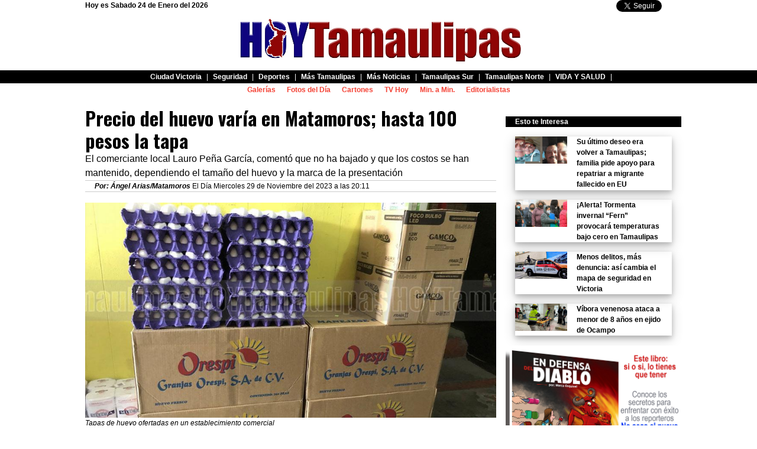

--- FILE ---
content_type: text/html; charset=ISO-8859-1
request_url: https://www.hoytamaulipas.net/notas/547292/Precio-del-huevo-varia-en-Matamoros-hasta-100-pesos-la-tapa.html
body_size: 7411
content:
<!doctype html>
<html lang="es">
<head>
	<base href="https://www.hoytamaulipas.net/" />
    <link rel="alternate" type="application/rss+xml" title="RSS-hoytamaulipas.net" href="https://www.hoytamaulipas.net/rss.php" />
	<meta http-equiv="Content-Type" content="text/html; charset=iso-8859-1" />
    <meta name="viewport" content="width=device-width, initial-scale=1" />
    <meta name="language" content="spanish" />
	<meta name="keywords" content="Tamaulipas Precio del huevo varia en Matamoros hasta 100 pesos la tapa" />
	<meta name="description" content="Tamaulipas Precio del huevo varia en Matamoros hasta 100 pesos la tapa" />

    <meta name="google-site-verification" content="pxBwBHGDy7Q8CIqi44IYhttXd4ejcLWeypILbCfq2KM" />
    <meta name="google-site-verification" content="hywCpPLhWhGJAOKFzt7MRm-ykAITOAiH87Vhbk1SgDQ" />
    <meta property="fb:pages" content="102004491396763" />
    <meta property="twitter:account_id" content="1534964002" />
    <meta property="fb:admins" content="marco.esquivel"/>
    <meta property="fb:admins" content="nidia.cecilia.9"/>
    <meta property="fb:admins" content="ARELY2100"/>
    <meta property="fb:admins" content="jorge.t.zertuche"/>
    <meta property="fb:admins" content="jomhar.avalhos"/>
    <meta property="fb:admins" content="amanda.mataurbina"/>
    <meta property="fb:admins" content="rafaesquivel.rr"/>
    <meta property="fb:admins" content="miguelangel.perez.7777019"/>

	<title>Hoy Tamaulipas - Tamaulipas Precio del huevo varia en Matamoros hasta 100 pesos la tapa</title>


	<script type="text/javascript" src="/v2016/swfobject.js"></script>
    <script type="text/javascript" src="/js/jquery.min.js"></script>
    <link rel="stylesheet" href="/css/w3.css">
    <link rel="stylesheet" href="https://cdnjs.cloudflare.com/ajax/libs/font-awesome/4.4.0/css/font-awesome.min.css">

    <link href='https://fonts.googleapis.com/css?family=Oswald:700' rel='stylesheet' type='text/css'>
    <link href='https://fonts.googleapis.com/css?family=Abel' rel='stylesheet' type='text/css'>

    
		<meta name="author" content="Ángel Arias/Matamoros" />
		<meta property="og:url"           content="https://www.hoytamaulipas.net/notas/547292/Precio-del-huevo-varia-en-Matamoros-hasta-100-pesos-la-tapa.html" />
		<meta property="og:type"          content="article" />
		<meta property="og:title"         content="Precio del huevo var&iacute;a en Matamoros; hasta 100 pesos la tapa" />
		<meta property="og:site_name"     content="HoyTamaulipas" />
		<meta property="og:locale"        content="es_LA" />
		<meta property="og:description"   content="El comerciante local Lauro Peña García, comentó que no ha bajado y que los costos se han mantenido, dependiendo el tamaño del huevo y la marca de la presentación" />
		<meta property="article:publisher" content="461635620542540" />
		<meta property="article:section" content="Tamaulipas Norte" />
		<meta property="article:published_time" content="2023-11-29T20:11:34-06:00"/>
		
		<meta property="og:image"         content="https://www.hoytamaulipas.net/fbfoto/267510/Precio-del-huevo-varia-en-Matamoros-hasta-100-pesos-la-tapa.jpg" />
		<meta name="twitter:image" content="https://www.hoytamaulipas.net/fbfoto/267510/Precio-del-huevo-varia-en-Matamoros-hasta-100-pesos-la-tapa.jpg">
		
		<meta name="twitter:card" content="summary_large_image">
		<meta name="twitter:site" content="@HOYTamaulipas">
		<meta name="twitter:title" content="Precio del huevo var&iacute;a en Matamoros; hasta 100 pesos la tapa">
		<meta name="twitter:description" content="El comerciante local Lauro Peña García, comentó que no ha bajado y que los costos se han mantenido, dependiendo el tamaño del huevo y la marca de la presentación">
	    
    <style media="print" type="text/css">
        @page { size: 21.59cm 27.94cm }
        		.fotonotaimpresion{width:50%; }
		.novaimpr{display: none !important;}
		.fb-like, .twitter-follow-button, header, fb-share-button, .twitter-share-button, .adsbygoogle, #comunidadfbdv, #notamasvistasinnote, #encdate {display: none !important;}
    </style>
    <style type="text/css">
        html, body {margin:0px; padding:0px; font-size:12px; font-family:Verdana, Arial, Helvetica, sans-serif;}
        @media screen and (max-width: 600px) {
            
			.tvhoynotavideo{ width:100%; height:200px; }
					
			.w3-twothird{width:100%;}
			.ht-abajo-notasseccion{}
			.ht-abajo-notasseccion-div1{}
			.ht-abajo-notasseccion-div2{display:none;}

			.encabezadogrande{display:none;}
			.encabezadochico{display:block;}
			
			.fotodeportadanueva{ width: 100%;}
			
			.invisiblechico{display:none;}
			.tvhoyin{ width:100%; height:170px;}
			.pubgoogle{display:none;}
			
			.cortadorpc{display:none;}
			.titulocosas{ font-size:16px; font-weight:bold;}
			.titulocosas2{ font-size:12px; font-weight:bold;}
			.titulocosas3{ font-size:8px; font-weight:bold; line-height:100%}
			.notaetint{width: 48%; float: left; margin-right: 5px;}
            h3.principal{font-size:32px; margin:0px 0px 5px 0px; padding:0px; line-height:1.0 !important;}
			#encuestapr{ height: 500px; width: 100%;} 
			.celularcss{display:block;}
			.compucss{display:none;}
			
			h3.notas413{font-size:16px; margin:0px 0px 5px 0px; padding:0px; line-height:1.0 !important; font-weight:bold;}
			
        }
		/*Estos estilos tienen que estar en la pagina principal*/
		@media only screen and (min-width:601px){
			
			.tvhoynotavideo{ width:100%; height:400px; }
					.tvhoyin{ width:100%; height:500px;}
			.w3-col.htizq{width:44.99999%;}
			.w3-col.htcen{width:33.49999%;}
			.w3-col.htder{width:21.49999%;}
			
			.w3-col.htnotaizq{width:70.99999%;}
			.w3-col.htnotader{width:28.99999%;}

			.encabezadogrande{display:block;}
			.encabezadochico{display:none;}
			
			.fotodeportadanueva{ width: 50%;}

			.ht-abajo-notasseccion{display: flex;align-items: center;}
			.ht-abajo-notasseccion-div1{flex:.5;}
			.ht-abajo-notasseccion-div2{flex:1;}
			.pubgoogle{display:block;}
			
			.cortadormovil{display:none;}
			.titulocosas{ font-size:36px; font-weight:bold;}
			.titulocosas2{ font-size:20px; font-weight:bold;}
			.titulocosas3{ font-size:14px; font-weight:bold; line-height:100%}
			.notaetint{width: 100%;}

            h3.principal{font-size:64px; margin:0px 0px 5px 0px; padding:0px; line-height:1.1 !important;}
			
			#encuestapr{ height: 800px; width: 100%;} 
			
			.celularcss{display:none;}
			.compucss{display:block;}
			
			h3.notas413{font-size:large; margin:0px 0px 5px 0px; padding:0px; line-height:1.1 !important; font-weight:bold;}
		}
		
		
	h3.minotanota{font-family: 'Oswald'; font-weight:bold; line-height:1.2; margin:0px; padding:0px; font-size:32px;}
	h3.minotanota p{margin:0px; padding:0px; }
	.sinopsisnota{font-size:16px;}
	.piefotonota{}
	div.minotanota{font-size:19px}
	.fotonotaadentro{font-size:12px;}
	blockquote{ border-left: 2px solid black; padding-left: 10px;} 
	h5{ margin-left: 20px; line-height:130%; font-family: Verdana; font-size:16px; line-height:1.5;}
	h6{ font-style: italic; line-height:100%; font-family: serif; background-color:#ccc;} 
	.minotanota h5{font-size: 19px !important;}
			/*Esto va en la parte de abajo de la portada*/
		.ht-boton-play-videos{position:absolute;left:0;bottom:30%;width:100%;text-align:center;}

		#colizq p, #colizq h1, #colizq h2, #colizq h3{margin:0px;padding:0px; line-height:1.3;}
		
		#notasabajo p, #notasabajo h1, #notasabajo h2, #notasabajo h3{margin:0px;padding:0px; line-height:1.3;}
		
		#ecosdeldia{ background-color:#ccc;}
		#ecosdeldia p, #ecosdeldia h1, #ecosdeldia h2, #ecosdeldia h3{margin:0px;padding:0px; line-height:1.2;}
		/*#notasabajo a{text-decoration:none;}*/
		/*#notasabajo a:hover{text-decoration:underline;}*/
		a{text-decoration:none;}
		a:hover{text-decoration:underline;}
		/*********Fuente**************/
		h3.principal, h3.secundario, h3.principaluno{ font-weight:bold; }
		h3.misdestacados{font-family: 'Abel'; font-weight:bold; font-size:medium;}
		h3.miseditorialistas{font-family: 'Abel'; font-weight:bold; font-size:small;}
		h3.principalabajo{font-family: 'Oswald'; font-weight:bold; font-size:medium;}
		h3.principaluno{font-size:xx-large; line-height:1.1 !important;}
		h3.secundario{font-size:small;}
		
		
		.sinopsis{font-size:larger; line-height:1.3; margin:0px; padding:0px;}
		.elpor{ font-style:italic;}
		
		#notasdeldia p, #notasdeldia h1, #notasdeldia h2, #notasdeldia h3{margin:0px;padding:0px; line-height:1.3;}
		
		.fotoportadaeditorialista{width:100%;}
		/*max-width:60px; max-height:60px; float:left; margin-right:3px;*/
		/*********************************************************/
    </style>

<!-- Facebook Pixel Code -->
<script>
!function(f,b,e,v,n,t,s)
{if(f.fbq)return;n=f.fbq=function(){n.callMethod?
n.callMethod.apply(n,arguments):n.queue.push(arguments)};
if(!f._fbq)f._fbq=n;n.push=n;n.loaded=!0;n.version='2.0';
n.queue=[];t=b.createElement(e);t.async=!0;
t.src=v;s=b.getElementsByTagName(e)[0];
s.parentNode.insertBefore(t,s)}(window,document,'script',
'https://connect.facebook.net/en_US/fbevents.js');
 fbq('init', '606855386696613'); 
fbq('track', 'PageView');
</script>
<noscript>
 <img height="1" width="1" 
src="https://www.facebook.com/tr?id=606855386696613&ev=PageView
&noscript=1"/>
</noscript>
<!-- End Facebook Pixel Code -->

</head>
<body>
	<div id="fb-root"></div>
	<script>(function(d, s, id) {
		var js, fjs = d.getElementsByTagName(s)[0];
		if (d.getElementById(id)) return;
		js = d.createElement(s); js.id = id;
		js.src = "//connect.facebook.net/es_LA/sdk.js#xfbml=1&version=v2.5";
		fjs.parentNode.insertBefore(js, fjs);
		}(document, 'script', 'facebook-jssdk'));
    </script>
	<script>!function(d,s,id){var js,fjs=d.getElementsByTagName(s)[0],p=/^http:/.test(d.location)?'http':'https';if(!d.getElementById(id)){js=d.createElement(s);js.id=id;js.src=p+'://platform.twitter.com/widgets.js';fjs.parentNode.insertBefore(js,fjs);}}(document, 'script', 'twitter-wjs');</script>


	<div class="w3-white w3-center encabezadogrande">
	    <div class="w3-content w3-container invisiblechico" style="max-width:1024px">

            <div id="encdate" class="w3-row">
                <div class="w3-half" style="text-align:left;">
                    <b>Hoy es Sabado 24 de Enero del 2026</b>                </div>
                <div class="w3-half" style="text-align:right;">
                    <div class="fb-like" data-href="https://www.facebook.com/HOYTamOficial/" data-layout="button_count" data-action="like" data-share="true" data-show-faces="false" data-share="false"  style="vertical-align:top"></div>
                    <a href="https://twitter.com/HOYTamaulipas" class="twitter-follow-button" data-show-count="true" data-lang="es" data-show-screen-name="false">Seguir a @HOYTamaulipas</a>
                </div>
            </div>
		</div>
        <div class="w3-container" style="margin-bottom:5px;"><a href="/"><img src="/encabezados/hoytamaulipas_logo.jpg" width="500px" /></a></div>
        <header class="">
            <nav class="w3-topnav w3-black w3-padding-tiny">
	            <a class="w3-small w3-hover-dark-grey" href="/seccion/1/Ciudad-Victoria.html"><b>Ciudad Victoria</b></a>|<a class="w3-small w3-hover-dark-grey" href="/seccion/3/Seguridad.html"><b>Seguridad</b></a>|<a class="w3-small w3-hover-dark-grey" href="/seccion/5/Deportes.html"><b>Deportes</b></a>|<a class="w3-small w3-hover-dark-grey" href="/seccion/21/Mas-Tamaulipas.html"><b>Más Tamaulipas</b></a>|<a class="w3-small w3-hover-dark-grey" href="/seccion/22/Mas-Noticias.html"><b>Más Noticias</b></a>|<a class="w3-small w3-hover-dark-grey" href="/seccion/23/Tamaulipas-Sur.html"><b>Tamaulipas Sur</b></a>|<a class="w3-small w3-hover-dark-grey" href="/seccion/24/Tamaulipas-Norte.html"><b>Tamaulipas Norte</b></a>|<a class="w3-small w3-hover-dark-grey" href="/seccion/25/VIDA-Y-SALUD.html"><b>VIDA Y SALUD</b></a>|
	<br>
			</nav>
            <nav class="w3-topnav w3-padding-tiny">
				<a class="w3-small w3-hover-dark-grey w3-text-red" href="/galerias/index.html"><b>Galer&iacute;as</b></a>
				<a class="w3-small w3-hover-dark-grey w3-text-red" href="/fotodeldia/index.html"><b>Fotos del D&iacute;a</b></a>
				<a class="w3-small w3-hover-dark-grey w3-text-red" href="/cartones/index.html"><b>Cartones</b></a>
				<a class="w3-small w3-hover-dark-grey w3-text-red" href="/tvhoy/index.html"><b>TV Hoy</b></a>
                <a class="w3-small w3-hover-dark-grey w3-text-red" href="/minutoaminuto/index.html"><b>Min. a Min.</b></a>
                <a class="w3-small w3-hover-dark-grey w3-text-red" href="/seccion/9/Editorialistas.html"><b>Editorialistas</b></a>
			</nav>
		</header>
	</div>
	<div class="encabezadogrande">
    	<br>
    </div>

	<div class="w3-white encabezadochico novaimpr">
        <header class="w3-border">
            <nav class="w3-topnav">
                <span class="w3-opennav w3-xlarge w3-red w3-padding" onclick="w3_open()">&#9776;</span>
                <a href="/" style="display:inline-block;width:230px;"><img src="/encabezados/hoytamaulipas_logo.jpg" width="230px" style="vertical-align:bottom;" /></a>
            </nav>
        </header>
	</div>
	<div class="encabezadochico">
    	<br>
    </div>

	<nav class="w3-sidenav w3-indigo" style="display:none;">
	    <div><b>Hoy es Sabado 24 de Enero del 2026</b></div>		<a href="javascript:void(0)" onclick="w3_close()" class="w3-closenav w3-large">Cerrar &times;</a>
        <a class="w3-small w3-hover-dark-grey" href="/seccion/1/Ciudad-Victoria.html"><b>Ciudad Victoria</b></a>|<a class="w3-small w3-hover-dark-grey" href="/seccion/3/Seguridad.html"><b>Seguridad</b></a>|<a class="w3-small w3-hover-dark-grey" href="/seccion/5/Deportes.html"><b>Deportes</b></a>|<a class="w3-small w3-hover-dark-grey" href="/seccion/21/Mas-Tamaulipas.html"><b>Más Tamaulipas</b></a>|<a class="w3-small w3-hover-dark-grey" href="/seccion/22/Mas-Noticias.html"><b>Más Noticias</b></a>|<a class="w3-small w3-hover-dark-grey" href="/seccion/23/Tamaulipas-Sur.html"><b>Tamaulipas Sur</b></a>|<a class="w3-small w3-hover-dark-grey" href="/seccion/24/Tamaulipas-Norte.html"><b>Tamaulipas Norte</b></a>|<a class="w3-small w3-hover-dark-grey" href="/seccion/25/VIDA-Y-SALUD.html"><b>VIDA Y SALUD</b></a>|
	        <a class="w3-medium w3-hover-indigo w3-text-red" href="/galerias/index.html"><b>Galer&iacute;as</b></a>
        <a class="w3-medium w3-hover-indigo w3-text-red" href="/fotodeldia/index.html"><b>Fotos del D&iacute;a</b></a>
        <a class="w3-medium w3-hover-indigo w3-text-red" href="/cartones/index.html"><b>Cartones</b></a>
        <a class="w3-medium w3-hover-indigo w3-text-red" href="/tvhoy/index.html"><b>TV Hoy</b></a>
        <a class="w3-medium w3-hover-indigo w3-text-red" href="/minutoaminuto/index.html"><b>Min. a Min.</b></a>
        <a class="w3-medium w3-hover-indigo w3-text-red" href="/seccion/9/Editorialistas.html"><b>Editorialistas</b></a>
        <hr />
        <div class="fb-like" data-href="https://www.facebook.com/HTHOYTamaulipas-461635620542540/" data-layout="button_count" data-action="like" data-show-faces="false" data-share="false" style="vertical-align:top"></div>
        <a href="https://twitter.com/HOYTamaulipas" class="twitter-follow-button" data-show-count="true" data-lang="es" data-show-screen-name="false">Seguir a @HOYTamaulipas</a>
	</nav>

    	
    <div class="w3-content mypub" style="max-width:1024px"></div>	
		
	<div class="w3-content" style="max-width:1024px">
	
	<div class="w3-row">
		<div class="w3-container w3-col htnotaizq">
			<h3 class="minotanota"><p>Precio del huevo var&iacute;a en Matamoros; hasta 100 pesos la tapa</p></h3>
			<div class="sinopsisnota">El comerciante local Lauro Peña García, comentó que no ha bajado y que los costos se han mantenido, dependiendo el tamaño del huevo y la marca de la presentación</div>
			<div class="w3-container w3-border-top w3-border-bottom">
				<strong><em>Por: Ángel Arias/Matamoros</em></strong>
				 El D&iacute;a Miercoles 29 de Noviembre del 2023 a las 20:11
			</div><br />
			

			



			



				<div class="w3-img w3-center">
					<img class="fotonotaimpresion" src="/lafoto/267510/Precio-del-huevo-varia-en-Matamoros-hasta-100-pesos-la-tapa.jpg" width="100%" />
				</div>
				<div class="piefotonota">
					<em>Tapas de huevo ofertadas en un establecimiento comercial</em>
					<br /><strong><em>Autor: Ángel Arias</em></strong>
				</div>
			

				<div class="w3-border-top w3-border-bottom">
					<div class="fb-share-button" data-href="https://www.hoytamaulipas.net/notas/547292/Precio-del-huevo-varia-en-Matamoros-hasta-100-pesos-la-tapa.html" data-layout="button_count"></div>
					<a href="https://twitter.com/share" class="twitter-share-button" data-url="http://hoyt.am/547292" data-text="Precio del huevo var&iacute;a en Matamoros; hasta 100 pesos la tapa" data-via="HOYTamaulipas" data-lang="es">Twittear</a>
					La Nota se ha leido 2229 veces. 2 en este D&iacute;a.
				</div>


			

			<div class="w3-container minotanota">
				
				
				
				
				
				
				<p class="yiv4972897552gmail-MsoNoSpacing"><em><strong>Matamoros, Tamaulipas. -</strong></em>&nbsp;El <strong>precio del huevo por kilo y tapa sigue elevado</strong> en Matamoros, al grado que en algunos casos llega a venderse sobre los 57 pesos el kilo a granel y 99 en la presentaci&oacute;n de 30 blanquillos.</p>
<p class="yiv4972897552gmail-MsoNoSpacing">El comerciante local<strong> Lauro Pe&ntilde;a Garc&iacute;a</strong>, coment&oacute; que no ha bajado, los costos se han mantenido, dependiendo el tama&ntilde;o del huevo y la marca de la presentaci&oacute;n.</p>
<p class="yiv4972897552gmail-MsoNoSpacing">Explic&oacute; que en cuanto a la presentaci&oacute;n de 30 blanquillos van desde los 80 hasta los 100 pesos, mientras que por kilo anda en los 57 pesos.</p>
<blockquote>
<p class="yiv4972897552gmail-MsoNoSpacing"><em>&ldquo;As&iacute; vamos a estar cerrando el a&ntilde;o, no creemos que vaya a bajar el precio, se va a mantener este comportamiento, ya depende de la gente donde comprar&rdquo;</em>, dijo.</p>
</blockquote>
				

			

			</div>
			
	<div class="w3-card-4">
		<h3 class="w3-black w3-center">DONA AHORA</h3>
		<p class="w3-container w3-large w3-text-red w3-center">Para que HOYTamaulipas siga ofreciendo informaci&oacute;n gratuita, te necesitamos. Te elegimos a TI. Contribuye con nosotros.  <a class="w3-btn" href="/danosalas/">DA CLIC AQU&Iacute;</a></p>
</div>
	
			<div id="notamasvistasinnote">
			<div class="w3-container w3-center w3-black"><strong>Lo m&aacute;s Visto</strong></div>
			<div class="">
        <div class="w3-row">
        
                <div class="w3-half w3-margin-bottom">
                    <div class="w3-card-4" style="width: 99%; text-align: left;">
                        <img src="/lafoto/342607/Gobierno-de-Nuevo-Laredo-fortalece-la-movilidad-y-seguridad-vial-en-la-colonia-Los-Fresnos.jpg" width="70%" align="left" style="padding-right:5px;" />
                        <strong>
                            <a href="/notas/610186/Gobierno-de-Nuevo-Laredo-fortalece-la-movilidad-y-seguridad-vial-en-la-colonia-Los-Fresnos.html" style="">Gobierno de Nuevo Laredo fortalece la movilidad y seguridad vial en la colonia Los Fresnos</a>
                        </strong>
                        <div style="clear:both;"></div>
                    </div>
                </div>
            
                <div class="w3-half w3-margin-bottom">
                    <div class="w3-card-4" style="width: 99%; text-align: left;">
                        <img src="/lafoto/342633/En-Reynosa-Sheinbaum-marca-limites-ante-advertencias-de-Trump.jpg" width="70%" align="left" style="padding-right:5px;" />
                        <strong>
                            <a href="/notas/610199/En-Reynosa-Sheinbaum-marca-limites-ante-advertencias-de-Trump.html" style="">En Reynosa, Sheinbaum marca l&iacute;mites ante advertencias de Trump</a>
                        </strong>
                        <div style="clear:both;"></div>
                    </div>
                </div>
            <div style="clear:both;"></div>
                <div class="w3-half w3-margin-bottom">
                    <div class="w3-card-4" style="width: 99%; text-align: left;">
                        <img src="/lafoto/342614/Ricky-Garcia-presenta-su-libro-Menos-drama-mas-paz-en-Nuevo-Laredo&nbsp.jpg" width="70%" align="left" style="padding-right:5px;" />
                        <strong>
                            <a href="/notas/610191/Ricky-Garcia-presenta-su-libro-Menos-drama-mas-paz-en-Nuevo-Laredo&nbsp.html" style="">Ricky Garc&iacute;a presenta su libro &ldquo;Menos drama, m&aacute;s paz&rdquo; en Nuevo Laredo&nbsp;</a>
                        </strong>
                        <div style="clear:both;"></div>
                    </div>
                </div>
            
                <div class="w3-half w3-margin-bottom">
                    <div class="w3-card-4" style="width: 99%; text-align: left;">
                        <img src="/lafoto/342635/Rinden-honores-y-ultimo-adios-a-bomberos-caidos-en-Matamoros.jpg" width="70%" align="left" style="padding-right:5px;" />
                        <strong>
                            <a href="/notas/610202/Rinden-honores-y-ultimo-adios-a-bomberos-caidos-en-Matamoros.html" style="">Rinden honores y &uacute;ltimo adi&oacute;s a bomberos ca&iacute;dos en Matamoros</a>
                        </strong>
                        <div style="clear:both;"></div>
                    </div>
                </div>
            
        </div>
        </div>
			</div>
			

			
<br />

	<div id="comunidadfbdv" class="w3-center">
		<img src="/imagenes/comunidadfb.jpg" style="width:100%;" />
		<div class="w3-row">
			<div class="w3-half">
				<div class="fb-page" data-href="https://www.facebook.com/HOYTamOficial/" data-tabs="" data-width="" data-height="" data-small-header="false" data-adapt-container-width="true" data-hide-cover="false" data-show-facepile="false"><blockquote cite="https://www.facebook.com/HOYTamOficial/" class="fb-xfbml-parse-ignore"><a href="https://www.facebook.com/HOYTamOficial/">HOYTamaulipas</a></blockquote></div>
			</div>
			<div class="w3-half">
				
				<div>
					<a href="https://www.facebook.com/groups/488150368525426/" target="_blank"><img src="/fotosdenotas/20211005_11_45_27_3ef0bc38c801e9ff23f7161179318f79.jpg" width="100%" /></a>
				</div>
				
			</div>
		</div>
</div>
	
		</div>
		<div class="w3-col htnotader novaimpr">
			
			
			
			
		<div class="w3-container w3-black w3-margin-top w3-margin-bottom">
			<strong>Esto te Interesa</strong>
		</div>
		<div>
			<div  class="w3-container">
		
			<div class="w3-row w3-card-4 w3-margin-bottom notaetint">
				<div class="w3-third">
					<img src="/lafoto/342577/Su-ultimo-deseo-era-volver-a-Tamaulipas-familia-pide-apoyo-para-repatriar-a-migrante-fallecido-en-EU.jpg" style="width:100%; " />
				</div>
				<div class="w3-twothird w3-container">
					<strong><a href="/notas/610160/Su-ultimo-deseo-era-volver-a-Tamaulipas-familia-pide-apoyo-para-repatriar-a-migrante-fallecido-en-EU.html">Su &uacute;ltimo deseo era volver a Tamaulipas; familia pide apoyo para repatriar a migrante fallecido en EU</a></strong>
				</div>
			</div>
			
			<div class="w3-row w3-card-4 w3-margin-bottom notaetint">
				<div class="w3-third">
					<img src="/lafoto/194675/&iexclAlerta-Tormenta-invernal-Fern-provocara-temperaturas-bajo-cero-en-Tamaulipas.jpg" style="width:100%; " />
				</div>
				<div class="w3-twothird w3-container">
					<strong><a href="/notas/610163/&iexclAlerta-Tormenta-invernal-Fern-provocara-temperaturas-bajo-cero-en-Tamaulipas.html">&iexcl;Alerta! Tormenta invernal &ldquo;Fern&rdquo; provocar&aacute; temperaturas bajo cero en Tamaulipas</a></strong>
				</div>
			</div>
			</div><div  class="w3-container">
			<div class="w3-row w3-card-4 w3-margin-bottom notaetint">
				<div class="w3-third">
					<img src="/lafoto/335182/Menos-delitos-mas-denuncia-asi-cambia-el-mapa-de-seguridad-en-Victoria.jpg" style="width:100%; " />
				</div>
				<div class="w3-twothird w3-container">
					<strong><a href="/notas/610157/Menos-delitos-mas-denuncia-asi-cambia-el-mapa-de-seguridad-en-Victoria.html">Menos delitos, m&aacute;s denuncia: as&iacute; cambia el mapa de seguridad en Victoria</a></strong>
				</div>
			</div>
			
			<div class="w3-row w3-card-4 w3-margin-bottom notaetint">
				<div class="w3-third">
					<img src="/lafoto/342578/Vibora-venenosa-ataca-a-menor-de-8-anios-en-ejido-de-Ocampo.jpg" style="width:100%; " />
				</div>
				<div class="w3-twothird w3-container">
					<strong><a href="/notas/610161/Vibora-venenosa-ataca-a-menor-de-8-anios-en-ejido-de-Ocampo.html">V&iacute;bora venenosa ataca a menor de 8 a&ntilde;os en ejido de Ocampo</a></strong>
				</div>
			</div>
			
			</div>
		</div>

				<div>
					<a href="https://hoytamaulipas.net/tiendavirtual/" target="_blank"><img src="/fotosdenotas/20230221_10_08_41_4ea117511602d715cd4a6bfb3c913051.jpg" width="100%" /></a>
				</div>
				


		</div>
	</div>
	<div class="w3-container">
		
	<h2>DEJA UN COMENTARIO</h2>
	<div class="fb-comments" data-href="https://www.hoytamaulipas.net/notas/547292/Precio-del-huevo-varia-en-Matamoros-hasta-100-pesos-la-tapa.html" data-width="600" data-numposts="10" data-colorscheme="light"></div>
	
	</div>
	
	


        		
	</div>

	

	
    <div class="w3-container w3-black w3-center">
        <b>HoyTamaulipas.net Derechos Reservados 2016</b><br />
        Tel: (834) 688-5326 y (834) 454-5577<br />
        Desde Estados Unidos marque: 01152 (834) 688-5326 y 01152 (834) 454-5577<br />
    </div>    

	<script type="text/javascript">
    function w3_open() {
        document.getElementsByClassName("w3-sidenav")[0].style.width = "100%";
        document.getElementsByClassName("w3-sidenav")[0].style.display = "block";
		document.getElementsByClassName("w3-sidenav")[0].style.top = "0";
    }
    function w3_close() {
        document.getElementsByClassName("w3-sidenav")[0].style.display = "none";
    }
    </script>
<script>
  (function(i,s,o,g,r,a,m){i['GoogleAnalyticsObject']=r;i[r]=i[r]||function(){
  (i[r].q=i[r].q||[]).push(arguments)},i[r].l=1*new Date();a=s.createElement(o),
  m=s.getElementsByTagName(o)[0];a.async=1;a.src=g;m.parentNode.insertBefore(a,m)
  })(window,document,'script','//www.google-analytics.com/analytics.js','ga');

  ga('create', 'UA-7548100-4', 'auto');
  ga('send', 'pageview');

</script>
<script type="text/javascript">
	jQuery(document).ready(function($){
		$("body").bind("copy paste",function(event){
			if (navigator.userAgent.search("MSIE")>=0){
				window.clipboardData.setData("Text","Para que Usted pueda tener acceso a este material deberï¿½ de contar con previa autorizaciï¿½n por HT Comunicaciï¿½n, S.A. de C.V., por tanto queda prohibida la publicaciï¿½n, retransmisiï¿½n, distribuciï¿½n, venta, ediciï¿½n y cualquier otro uso de los contenidos. Si estï¿½ interesado en el uso de este contenido por favor pï¿½ngase en contacto con HT Agencia al +52 834 1340296. Muchas gracias");
			}else{
				event.originalEvent.clipboardData.setData("Text","Para que Usted pueda tener acceso a este material deberï¿½ de contar con previa autorizaciï¿½n por HT Comunicaciï¿½n, S.A. de C.V., por tanto queda prohibida la publicaciï¿½n, retransmisiï¿½n, distribuciï¿½n, venta, ediciï¿½n y cualquier otro uso de los contenidos. Si estï¿½ interesado en el uso de este contenido por favor pï¿½ngase en contacto con HT Agencia al +52 834 1340296. Muchas gracias");
			}
			event.preventDefault();
			return false;
		});
	}); 
</script>
</body>
</html>


--- FILE ---
content_type: text/plain
request_url: https://www.google-analytics.com/j/collect?v=1&_v=j102&a=43894239&t=pageview&_s=1&dl=https%3A%2F%2Fwww.hoytamaulipas.net%2Fnotas%2F547292%2FPrecio-del-huevo-varia-en-Matamoros-hasta-100-pesos-la-tapa.html&ul=en-us%40posix&dt=Hoy%20Tamaulipas%20-%20Tamaulipas%20Precio%20del%20huevo%20varia%20en%20Matamoros%20hasta%20100%20pesos%20la%20tapa&sr=1280x720&vp=1280x720&_u=IEBAAEABAAAAACAAI~&jid=2137518158&gjid=252383206&cid=929985159.1769319221&tid=UA-7548100-4&_gid=1516902393.1769319221&_r=1&_slc=1&z=1368514713
body_size: -452
content:
2,cG-28Y9HDLWH5